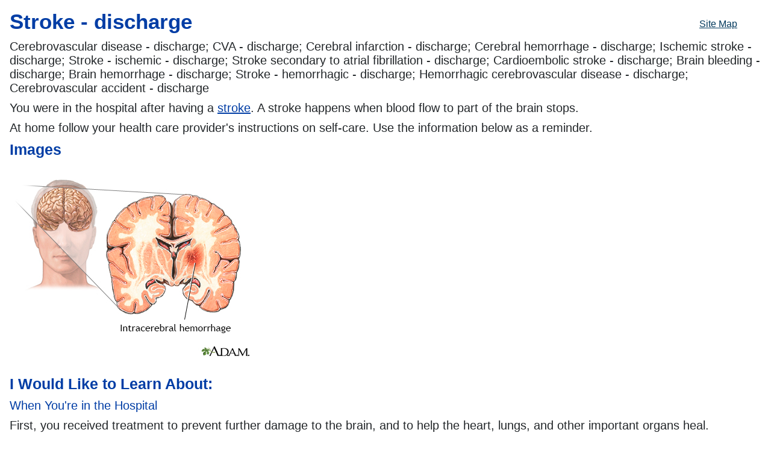

--- FILE ---
content_type: text/html; charset=utf-8
request_url: https://ssl.adam.com/content.aspx?productid=617&isarticlelink=false&pid=60&gid=000132&site=slu.adam.com&login=SLUC3551
body_size: 29202
content:
<html xmlns:adam="urn:DataProcessor" xmlns:ax="https://www.adam.com" xmlns:exsl="https://exslt.org/common" xmlns:cs="urn:cs">
  <head>
    <META http-equiv="Content-Type" content="text/html; charset=utf-8">
    <meta http-equiv="x-ua-compatible" content="IE=edge">
    <title>Stroke - discharge </title>
    <link rel="stylesheet" href="/clients/2055/css/styles_TextOnly.css" type="text/css">
  </head>
  <body>
    <div id="ADAM_text-only-page-wrap">
      <a class="ADAM_SiteMap" href="content.aspx?productid=617&amp;gid=200000&amp;site=slu.adam.com&amp;login=SLUC3551">Site Map    </a>
      <h2 class="ADAM_text-only">Stroke - discharge </h2>
      <p class="ADAM_text-only">
        <p class="ADAM_text-only">Cerebrovascular disease - discharge; CVA - discharge; Cerebral infarction - discharge; Cerebral hemorrhage - discharge; Ischemic stroke - discharge; Stroke - ischemic - discharge; Stroke secondary to atrial fibrillation - discharge; Cardioembolic stroke - discharge; Brain bleeding - discharge; Brain hemorrhage - discharge; Stroke - hemorrhagic - discharge; Hemorrhagic cerebrovascular disease - discharge; Cerebrovascular accident - discharge</p>
      </p>
      <p class="ADAM_text-only">
        <p class="ADAM_text-only">You were in the hospital after having a <a class="ADAM_extLink" href="content.aspx?productid=617&amp;pid=1&amp;gid=000726&amp;site=slu.adam.com&amp;login=SLUC3551" target="">stroke</a>. A stroke happens when blood flow to part of the brain stops.</p>
        <p class="ADAM_text-only">At home follow your health care provider's instructions on self-care. Use the information below as a reminder.</p>
      </p>
      <h3 class="ADAM_text-only">Images</h3>
      <img class="ADAM_text-only" alt="Intracerebral hemorrhage" src="../../graphics/images/en/8813.jpg&#xD;              ">
      <br>
      <h3 class="ADAM_text-only">I Would Like to Learn About:</h3>
      <h4 class="ADAM_text-only">When You're in the Hospital</h4>
      <p class="ADAM_text-only">
        <p class="ADAM_text-only">First, you received treatment to prevent further damage to the brain, and to help the heart, lungs, and other important organs heal.</p>
        <p class="ADAM_text-only">After you were stable, your providers did testing and started treatment to help you recover from the stroke and prevent a future stroke. You may have stayed in a special unit that helps people recover after a stroke.</p>
      </p>
      <h4 class="ADAM_text-only">What to Expect at Home</h4>
      <p class="ADAM_text-only">
        <p class="ADAM_text-only">Because of possible injury to the brain from the stroke, you may notice problems with:</p>
        <ul class="ADAM_to-ul-bullets">
          <li class="ADAM_text-only">Changes in behavior</li>
          <li class="ADAM_text-only">Doing easy tasks</li>
          <li class="ADAM_text-only">Memory</li>
          <li class="ADAM_text-only">Moving one side of the body</li>
          <li class="ADAM_text-only">
            <a class="ADAM_extLink" href="content.aspx?productid=617&amp;pid=1&amp;gid=002066&amp;site=slu.adam.com&amp;login=SLUC3551" target="">Muscle spasms</a></li>
          <li class="ADAM_text-only">Paying attention</li>
          <li class="ADAM_text-only">Sensation or awareness of one part of the body</li>
          <li class="ADAM_text-only">
            <a class="ADAM_extLink" href="content.aspx?productid=617&amp;pid=1&amp;gid=007543&amp;site=slu.adam.com&amp;login=SLUC3551" target="">Swallowing</a></li>
          <li class="ADAM_text-only">Talking or understanding others</li>
          <li class="ADAM_text-only">Thinking</li>
          <li class="ADAM_text-only">Seeing to one side (hemianopsia) </li>
        </ul>
        <p class="ADAM_text-only">You may need help with daily activities you used to do alone before the stroke. You may have physical or occupational therapy to restore your ability to perform these functions.</p>
        <p class="ADAM_text-only">
          <a class="ADAM_extLink" href="content.aspx?productid=617&amp;pid=60&amp;gid=000325&amp;site=slu.adam.com&amp;login=SLUC3551" target="">Depression</a> after a stroke is fairly common as you learn to live with the changes. It may develop soon after the stroke or up to 2 years after the stroke.</p>
        <p class="ADAM_text-only">Do not drive your car without your provider's permission.</p>
      </p>
      <h4 class="ADAM_text-only">Moving Around</h4>
      <p class="ADAM_text-only">
        <p class="ADAM_text-only">Moving around and doing normal tasks may be hard after a stroke.</p>
        <p class="ADAM_text-only">Make sure your home is safe. Ask your provider, therapist, or nurse about making changes in your home to make it easier to do everyday activities. </p>
        <p class="ADAM_text-only">Find out about what you can do to <a class="ADAM_extLink" href="content.aspx?productid=617&amp;pid=60&amp;gid=000052&amp;site=slu.adam.com&amp;login=SLUC3551" target="">prevent falls</a> and <a class="ADAM_extLink" href="content.aspx?productid=617&amp;pid=60&amp;gid=000021&amp;site=slu.adam.com&amp;login=SLUC3551" target="">keep your bathroom safe to use</a>.</p>
        <p class="ADAM_text-only">Family and caregivers may need to help with:</p>
        <ul class="ADAM_to-ul-bullets">
          <li class="ADAM_text-only">Exercises to keep your elbows, shoulders, and other joints loose</li>
          <li class="ADAM_text-only">Watching for joint tightening (contractures)</li>
          <li class="ADAM_text-only">Making sure splints are used in the correct way</li>
          <li class="ADAM_text-only">Making sure arms and legs are in a good position when sitting or lying </li>
        </ul>
        <p class="ADAM_text-only">If you or your loved one is using a wheelchair, follow-up visits to make sure it fits well are important to prevent skin ulcers.</p>
        <ul class="ADAM_to-ul-bullets">
          <li class="ADAM_text-only">Check every day for pressure sores at the heels, ankles, knees, hips, tailbone, and elbows.</li>
          <li class="ADAM_text-only">Change positions in the wheelchair several times per hour during the day to prevent pressure ulcers.</li>
          <li class="ADAM_text-only">If you have problems with <a class="ADAM_extLink" href="content.aspx?productid=617&amp;pid=60&amp;gid=000063&amp;site=slu.adam.com&amp;login=SLUC3551" target="">spasticity</a>, learn what makes it worse. You or your caregiver can learn exercises to keep your muscles loose.</li>
          <li class="ADAM_text-only">Learn how to <a class="ADAM_extLink" href="content.aspx?productid=617&amp;pid=60&amp;gid=000147&amp;site=slu.adam.com&amp;login=SLUC3551" target="">prevent pressure ulcers</a>. </li>
        </ul>
      </p>
      <h4 class="ADAM_text-only">Thinking and Speaking</h4>
      <p class="ADAM_text-only">
        <p class="ADAM_text-only">Tips for making clothing easier to put on and take off are:</p>
        <ul class="ADAM_to-ul-bullets">
          <li class="ADAM_text-only">Velcro is much easier than buttons and zippers. All buttons and zippers should be on the front of a piece of clothing.</li>
          <li class="ADAM_text-only">Use pullover clothes and slip-on shoes. </li>
        </ul>
        <p class="ADAM_text-only">People who have had a stroke may have speech or language problems. You may have been referred to a speech therapist to help with these problems. Tips for family and caregivers to <a class="ADAM_extLink" href="content.aspx?productid=617&amp;pid=60&amp;gid=000024&amp;site=slu.adam.com&amp;login=SLUC3551" target="">improve communication</a> include:</p>
        <ul class="ADAM_to-ul-bullets">
          <li class="ADAM_text-only">Keep distractions and noise down. Keep your voice lower. Move to a quieter room. Do not shout.</li>
          <li class="ADAM_text-only">Allow plenty of time for the person to answer questions and understand instructions. After a stroke, it takes longer to process what has been said.</li>
          <li class="ADAM_text-only">Use simple words and sentences, speak slowly. Ask questions in a way that can be answered with a yes or no. When possible, give clear choices. Do not give too many options.</li>
          <li class="ADAM_text-only">Break down instructions into small and simple steps.</li>
          <li class="ADAM_text-only">Repeat if needed. Use familiar names and places. Announce when you are going to change the subject.</li>
          <li class="ADAM_text-only">Make eye contact before touching or speaking if possible.</li>
          <li class="ADAM_text-only">Use props or visual prompts when possible. Do not give too many options. You may be able to use pointing or hand gestures or drawings. Use an electronic device, such as a tablet computer or cell phone, to show pictures to help with communication.</li>
        </ul>
      </p>
      <h4 class="ADAM_text-only">Bowel Care</h4>
      <p class="ADAM_text-only">
        <p class="ADAM_text-only">Nerves that help the bowels work smoothly can be damaged after a stroke. Have a routine. Once you find a <a class="ADAM_extLink" href="content.aspx?productid=617&amp;pid=60&amp;gid=000133&amp;site=slu.adam.com&amp;login=SLUC3551" target="">bowel routine</a> that works, stick to it:</p>
        <ul class="ADAM_to-ul-bullets">
          <li class="ADAM_text-only">Pick a regular time, such as after a meal or a warm bath, to try to have a bowel movement.</li>
          <li class="ADAM_text-only">Be patient. It may take 15 to 45 minutes to have bowel movements.</li>
          <li class="ADAM_text-only">Try gently rubbing your stomach to help stool move through your colon. </li>
        </ul>
        <p class="ADAM_text-only">Avoid constipation:</p>
        <ul class="ADAM_to-ul-bullets">
          <li class="ADAM_text-only">Drink more fluids.</li>
          <li class="ADAM_text-only">Stay active or become more active as much as possible.</li>
          <li class="ADAM_text-only">Eat foods with lots of fiber. </li>
        </ul>
        <p class="ADAM_text-only">Ask your provider about medicines you are taking that may cause constipation (such as medicines for depression, pain, bladder control, and muscle spasms).</p>
      </p>
      <h4 class="ADAM_text-only">Tips for Taking Medicines</h4>
      <p class="ADAM_text-only">
        <p class="ADAM_text-only">Have all of your prescriptions filled before you go home. It is very important that you take your medicines the way your provider told you to. Do not take any other medicines, supplements, vitamins, or herbs without asking your provider about them first.</p>
        <p class="ADAM_text-only">You may be given one or more of the following medicines. These are meant to regulate your blood pressure or cholesterol, and to keep your blood from clotting. They may help prevent another stroke:</p>
        <ul class="ADAM_to-ul-bullets">
          <li class="ADAM_text-only">Antiplatelet medicines (aspirin or clopidogrel) help keep your blood from clotting.</li>
          <li class="ADAM_text-only">Blood thinners such as warfarin or novel oral anticoagulants (NOACs, such as apixaban, rivaroxaban, and others)</li>
          <li class="ADAM_text-only">Calcium channel blockers, diuretics (water pills), and ACE inhibitor medicines regulate your blood pressure and protect your heart.</li>
          <li class="ADAM_text-only">Statins lower your cholesterol.</li>
          <li class="ADAM_text-only">If you have diabetes, regulate your blood sugar at the level your provider recommends.</li>
        </ul>
        <p class="ADAM_text-only">Do not stop taking any of these medicines.</p>
        <p class="ADAM_text-only">Some blood thinners, such as warfarin (Coumadin), will require you to have extra blood tests done.</p>
      </p>
      <h4 class="ADAM_text-only">Staying Healthy</h4>
      <p class="ADAM_text-only">
        <p class="ADAM_text-only">If you have problems with swallowing, you must learn to follow a special diet that makes eating safer. The signs of swallowing problems are choking or coughing when eating. Learn tips to make feeding and <a class="ADAM_extLink" href="content.aspx?productid=617&amp;pid=60&amp;gid=000065&amp;site=slu.adam.com&amp;login=SLUC3551" target="">swallowing easier and safer</a>.</p>
        <p class="ADAM_text-only">Avoid salty and fatty foods and stay away from fast food restaurants to make your heart and blood vessels healthier.</p>
        <p class="ADAM_text-only">Limit how much alcohol you drink to a maximum of 1 drink a day if you are a woman and 2 drinks a day if you are a man. Ask your provider if it is OK for you to drink alcohol. </p>
        <p class="ADAM_text-only">Keep up to date with your vaccinations. Get a <a class="ADAM_extLink" href="content.aspx?productid=617&amp;pid=1&amp;gid=007600&amp;site=slu.adam.com&amp;login=SLUC3551" target="">flu shot</a> every year. Ask your provider if you need a vaccination to prevent pneumococcal infections (sometimes called a <a class="ADAM_extLink" href="content.aspx?productid=617&amp;pid=1&amp;gid=007605&amp;site=slu.adam.com&amp;login=SLUC3551" target="">pneumonia shot</a>) and a <a class="ADAM_extLink" href="content.aspx?productid=617&amp;pid=1&amp;gid=007775&amp;site=slu.adam.com&amp;login=SLUC3551" target="">COVID-19 vaccine</a>.</p>
        <p class="ADAM_text-only">Do not smoke. Ask your provider for <a class="ADAM_extLink" href="content.aspx?productid=617&amp;pid=1&amp;gid=001992&amp;site=slu.adam.com&amp;login=SLUC3551" target="">help quitting</a> if you need to. Do not let anybody smoke in your home.</p>
        <p class="ADAM_text-only">Try to stay away from stressful situations. If you feel stressed all the time or feel very sad, talk with your provider.</p>
        <p class="ADAM_text-only">If you feel sad or depressed at times, talk to family or friends about this. Ask your provider about seeking professional help.</p>
      </p>
      <h4 class="ADAM_text-only">When to Call the Doctor</h4>
      <p class="ADAM_text-only">
        <p class="ADAM_text-only">Contact your provider if you have:</p>
        <ul class="ADAM_to-ul-bullets">
          <li class="ADAM_text-only">Problems taking medicines for muscle spasms</li>
          <li class="ADAM_text-only">Problems moving your joints (joint contracture)</li>
          <li class="ADAM_text-only">Problems moving around or getting out of your bed or chair</li>
          <li class="ADAM_text-only">Skin sores or redness</li>
          <li class="ADAM_text-only">Pain that is becoming worse</li>
          <li class="ADAM_text-only">Recent falls</li>
          <li class="ADAM_text-only">Choking or coughing when eating</li>
          <li class="ADAM_text-only">Signs of a bladder infection (fever, burning when you urinate, or frequent urination)</li>
        </ul>
        <p class="ADAM_text-only">Call 911 or the local emergency number if the following symptoms develop suddenly or are new:</p>
        <ul class="ADAM_to-ul-bullets">
          <li class="ADAM_text-only">Numbness or weakness of the face, arm, or leg</li>
          <li class="ADAM_text-only">Blurry or decreased vision</li>
          <li class="ADAM_text-only">Not able to speak or understand</li>
          <li class="ADAM_text-only">
            <a class="ADAM_extLink" href="content.aspx?productid=617&amp;pid=1&amp;gid=003093&amp;site=slu.adam.com&amp;login=SLUC3551" target="">Dizziness</a>, loss of balance, or falling</li>
          <li class="ADAM_text-only">Severe headache</li>
        </ul>
      </p>
      <h3 class="ADAM_text-only ADAM_margin-top">Related Information</h3>
      <a class="ADAM_text-only" href="content.aspx?productid=617&amp;isarticlelink=false&amp;pid=1&amp;gid=002951&amp;site=slu.adam.com&amp;login=SLUC3551">Carotid artery surgery - open</a>
      <br>
      <a class="ADAM_text-only" href="content.aspx?productid=617&amp;isarticlelink=false&amp;pid=1&amp;gid=003018&amp;site=slu.adam.com&amp;login=SLUC3551">Brain surgery</a>
      <br>
      <a class="ADAM_text-only" href="content.aspx?productid=617&amp;isarticlelink=false&amp;pid=1&amp;gid=007372&amp;site=slu.adam.com&amp;login=SLUC3551">Brain aneurysm repair</a>
      <br>
      <a class="ADAM_text-only" href="content.aspx?productid=617&amp;isarticlelink=false&amp;pid=1&amp;gid=000403&amp;site=slu.adam.com&amp;login=SLUC3551">High blood cholesterol levels</a>
      <br>
      <a class="ADAM_text-only" href="content.aspx?productid=617&amp;isarticlelink=false&amp;pid=1&amp;gid=000726&amp;site=slu.adam.com&amp;login=SLUC3551">Stroke</a>
      <br>
      <a class="ADAM_text-only" href="content.aspx?productid=617&amp;isarticlelink=false&amp;pid=1&amp;gid=000730&amp;site=slu.adam.com&amp;login=SLUC3551">Transient ischemic attack</a>
      <br>
      <a class="ADAM_text-only" href="content.aspx?productid=617&amp;isarticlelink=false&amp;pid=1&amp;gid=001992&amp;site=slu.adam.com&amp;login=SLUC3551">Tips on how to quit smoking</a>
      <br>
      <a class="ADAM_text-only" href="content.aspx?productid=617&amp;isarticlelink=false&amp;pid=1&amp;gid=007419&amp;site=slu.adam.com&amp;login=SLUC3551">Recovering after stroke</a>
      <br>
      <a class="ADAM_text-only" href="content.aspx?productid=617&amp;isarticlelink=false&amp;pid=60&amp;gid=000024&amp;site=slu.adam.com&amp;login=SLUC3551">Communicating with someone with aphasia</a>
      <br>
      <a class="ADAM_text-only" href="content.aspx?productid=617&amp;isarticlelink=false&amp;pid=60&amp;gid=000028&amp;site=slu.adam.com&amp;login=SLUC3551">Dementia and driving</a>
      <br>
      <a class="ADAM_text-only" href="content.aspx?productid=617&amp;isarticlelink=false&amp;pid=60&amp;gid=000029&amp;site=slu.adam.com&amp;login=SLUC3551">Dementia - behavior and sleep problems</a>
      <br>
      <a class="ADAM_text-only" href="content.aspx?productid=617&amp;isarticlelink=false&amp;pid=60&amp;gid=000030&amp;site=slu.adam.com&amp;login=SLUC3551">Dementia - daily care</a>
      <br>
      <a class="ADAM_text-only" href="content.aspx?productid=617&amp;isarticlelink=false&amp;pid=60&amp;gid=000031&amp;site=slu.adam.com&amp;login=SLUC3551">Dementia - keeping safe in the home</a>
      <br>
      <a class="ADAM_text-only" href="content.aspx?productid=617&amp;isarticlelink=false&amp;pid=60&amp;gid=000033&amp;site=slu.adam.com&amp;login=SLUC3551">Communicating with someone with dysarthria</a>
      <br>
      <a class="ADAM_text-only" href="content.aspx?productid=617&amp;isarticlelink=false&amp;pid=60&amp;gid=000052&amp;site=slu.adam.com&amp;login=SLUC3551">Preventing falls</a>
      <br>
      <a class="ADAM_text-only" href="content.aspx?productid=617&amp;isarticlelink=false&amp;pid=60&amp;gid=000063&amp;site=slu.adam.com&amp;login=SLUC3551">Caring for muscle spasticity or spasms </a>
      <br>
      <a class="ADAM_text-only" href="content.aspx?productid=617&amp;isarticlelink=false&amp;pid=60&amp;gid=000065&amp;site=slu.adam.com&amp;login=SLUC3551">Swallowing problems </a>
      <br>
      <a class="ADAM_text-only" href="content.aspx?productid=617&amp;isarticlelink=false&amp;pid=60&amp;gid=000087&amp;site=slu.adam.com&amp;login=SLUC3551">ACE inhibitors</a>
      <br>
      <a class="ADAM_text-only" href="content.aspx?productid=617&amp;isarticlelink=false&amp;pid=60&amp;gid=000100&amp;site=slu.adam.com&amp;login=SLUC3551">Antiplatelet medicines - P2Y12 inhibitors</a>
      <br>
      <a class="ADAM_text-only" href="content.aspx?productid=617&amp;isarticlelink=false&amp;pid=60&amp;gid=000101&amp;site=slu.adam.com&amp;login=SLUC3551">Controlling your high blood pressure</a>
      <br>
      <a class="ADAM_text-only" href="content.aspx?productid=617&amp;isarticlelink=false&amp;pid=60&amp;gid=000124&amp;site=slu.adam.com&amp;login=SLUC3551">Brain surgery - discharge</a>
      <br>
      <a class="ADAM_text-only" href="content.aspx?productid=617&amp;isarticlelink=false&amp;pid=60&amp;gid=000133&amp;site=slu.adam.com&amp;login=SLUC3551">Daily bowel care program</a>
      <br>
      <a class="ADAM_text-only" href="content.aspx?productid=617&amp;isarticlelink=false&amp;pid=60&amp;gid=000021&amp;site=slu.adam.com&amp;login=SLUC3551">Bathroom safety for adults</a>
      <br>
      <a class="ADAM_text-only" href="content.aspx?productid=617&amp;isarticlelink=false&amp;pid=60&amp;gid=000092&amp;site=slu.adam.com&amp;login=SLUC3551">Aspirin and heart disease</a>
      <br>
      <a class="ADAM_text-only" href="content.aspx?productid=617&amp;isarticlelink=false&amp;pid=60&amp;gid=000095&amp;site=slu.adam.com&amp;login=SLUC3551">Butter, margarine, and cooking oils</a>
      <br>
      <a class="ADAM_text-only" href="content.aspx?productid=617&amp;isarticlelink=false&amp;pid=60&amp;gid=000099&amp;site=slu.adam.com&amp;login=SLUC3551">Cholesterol and lifestyle</a>
      <br>
      <a class="ADAM_text-only" href="content.aspx?productid=617&amp;isarticlelink=false&amp;pid=60&amp;gid=000104&amp;site=slu.adam.com&amp;login=SLUC3551">Dietary fats explained</a>
      <br>
      <a class="ADAM_text-only" href="content.aspx?productid=617&amp;isarticlelink=false&amp;pid=60&amp;gid=000105&amp;site=slu.adam.com&amp;login=SLUC3551">Fast food tips</a>
      <br>
      <a class="ADAM_text-only" href="content.aspx?productid=617&amp;isarticlelink=false&amp;pid=60&amp;gid=000109&amp;site=slu.adam.com&amp;login=SLUC3551">Low-salt diet </a>
      <br>
      <a class="ADAM_text-only" href="content.aspx?productid=617&amp;isarticlelink=false&amp;pid=60&amp;gid=000110&amp;site=slu.adam.com&amp;login=SLUC3551">Mediterranean diet</a>
      <br>
      <a class="ADAM_text-only" href="content.aspx?productid=617&amp;isarticlelink=false&amp;pid=60&amp;gid=000120&amp;site=slu.adam.com&amp;login=SLUC3551">Constipation - self-care</a>
      <br>
      <a class="ADAM_text-only" href="content.aspx?productid=617&amp;isarticlelink=false&amp;pid=60&amp;gid=000138&amp;site=slu.adam.com&amp;login=SLUC3551">When you have urinary incontinence</a>
      <br>
      <a class="ADAM_text-only" href="content.aspx?productid=617&amp;isarticlelink=false&amp;pid=60&amp;gid=000141&amp;site=slu.adam.com&amp;login=SLUC3551">Kegel exercises - self-care</a>
      <br>
      <a class="ADAM_text-only" href="content.aspx?productid=617&amp;isarticlelink=false&amp;pid=60&amp;gid=000142&amp;site=slu.adam.com&amp;login=SLUC3551">Urine drainage bags</a>
      <br>
      <a class="ADAM_text-only" href="content.aspx?productid=617&amp;isarticlelink=false&amp;pid=60&amp;gid=000143&amp;site=slu.adam.com&amp;login=SLUC3551">Self catheterization - male</a>
      <br>
      <a class="ADAM_text-only" href="content.aspx?productid=617&amp;isarticlelink=false&amp;pid=60&amp;gid=000144&amp;site=slu.adam.com&amp;login=SLUC3551">Self catheterization - female</a>
      <br>
      <a class="ADAM_text-only" href="content.aspx?productid=617&amp;isarticlelink=false&amp;pid=60&amp;gid=000145&amp;site=slu.adam.com&amp;login=SLUC3551">Suprapubic catheter care</a>
      <br>
      <a class="ADAM_text-only" href="content.aspx?productid=617&amp;isarticlelink=false&amp;pid=60&amp;gid=000147&amp;site=slu.adam.com&amp;login=SLUC3551">Preventing pressure ulcers</a>
      <br>
      <a class="ADAM_text-only" href="content.aspx?productid=617&amp;isarticlelink=false&amp;pid=60&amp;gid=000165&amp;site=slu.adam.com&amp;login=SLUC3551">Gastrostomy feeding tube - bolus</a>
      <br>
      <a class="ADAM_text-only" href="content.aspx?productid=617&amp;isarticlelink=false&amp;pid=60&amp;gid=000181&amp;site=slu.adam.com&amp;login=SLUC3551">Jejunostomy feeding tube </a>
      <br>
      <a class="ADAM_text-only" href="content.aspx?productid=617&amp;isarticlelink=false&amp;pid=60&amp;gid=000214&amp;site=slu.adam.com&amp;login=SLUC3551">Constipation - what to ask your doctor</a>
      <br>
      <a class="ADAM_text-only" href="content.aspx?productid=617&amp;isarticlelink=false&amp;pid=60&amp;gid=000216&amp;site=slu.adam.com&amp;login=SLUC3551">Dementia - what to ask your doctor </a>
      <br>
      <a class="ADAM_text-only" href="content.aspx?productid=617&amp;isarticlelink=false&amp;pid=60&amp;gid=000228&amp;site=slu.adam.com&amp;login=SLUC3551">Pressure ulcers - what to ask your doctor </a>
      <br>
      <a class="ADAM_text-only" href="content.aspx?productid=617&amp;isarticlelink=false&amp;pid=60&amp;gid=000254&amp;site=slu.adam.com&amp;login=SLUC3551">Preventing falls - what to ask your doctor </a>
      <br>
      <a class="ADAM_text-only" href="content.aspx?productid=617&amp;isarticlelink=false&amp;pid=60&amp;gid=000314&amp;site=slu.adam.com&amp;login=SLUC3551">Cholesterol - drug treatment</a>
      <br>
      <h4 class="ADAM_text-only">References</h4>
      <p class="ADAM_text-only">
        <p class="ADAM_text-only">Kleindorfer DO, Towfighi A, Chaturvedi S, et al. 2021 Guideline for the prevention of stroke in patients with stroke and transient ischemic attack: a guideline from the American Heart Association/American Stroke Association. <em class="ADAM_text-only">Stroke</em>. 2021;52(7):e364-e467. PMID: 34024117 <a class="ADAM_extLink" href="https://pubmed.ncbi.nlm.nih.gov/34024117/" target="">pubmed.ncbi.nlm.nih.gov/34024117/</a>.</p>
        <p class="ADAM_text-only">National Institutes of Health. National Institute of Neurological Disorders and Stroke website. Stroke overview. <a class="ADAM_extLink" href="https://www.ninds.nih.gov/health-information/stroke/stroke-overview" target="">www.ninds.nih.gov/health-information/stroke/stroke-overview</a>. Updated July 19, 2024. Accessed August 23, 2024.</p>
        <p class="ADAM_text-only">Winstein CJ, Stein J, Arena R, et al. Guidelines for adult stroke rehabilitation and recovery: a guideline for healthcare professionals from the American Heart Association/American Stroke Association. <em class="ADAM_text-only">Stroke</em>. 2016;47(6):e98-e169. PMID: 27145936 <a class="ADAM_extLink" href="https://pubmed.ncbi.nlm.nih.gov/27145936/" target="">pubmed.ncbi.nlm.nih.gov/27145936/</a>.</p>
      </p>
      <a class="ADAM_margin-bottom ADAM_text-only" href="#">BACK TO TOP</a>
      <p class="ADAM_text-only">        Review Date:        8/19/2024            </p>
      <p class="ADAM_text-only">        Reviewed By:        Joseph V. Campellone, MD, Department of Neurology, Cooper Medical School at Rowan University, Camden, NJ. Review provided by VeriMed Healthcare Network. Also reviewed by David C. Dugdale, MD, Medical Director, Brenda Conaway, Editorial Director, and the A.D.A.M. Editorial team.</p>
      <p class="ADAM_text-only">
        <p class="ADAM_text-only">
          <table class="ADAM_text-only-table">
            <td class="ADAM_text-only-td ADAM_text-only-td-urac" style="vertical-align: top;">
              <a target="_blank" href="https://accreditnet.urac.org/directory/#/certification/HCP010004/info">
                <img id="adam-quality" alt="ADAM Quality Logo" src="https://ssl.adam.com/urac/Certified001.png" style="padding-right: 5px !important;height: 130px;">
              </a>
              <div style="margin-top: 0px;font-size: 10px;text-align: center;">Health Content Provider</div>
              <div style="font-size: 10px;text-align: center;">06/01/2028</div>
            </td>
            <td class="ADAM_text-only-td ADAM_text-only-td-urac">
              <p class="ADAM_text-only">
                <a target="_blank" href="https://accreditnet.urac.org/directory/#/certification/HCP010004/info">A.D.A.M., Inc. is certified by URAC,</a> for Health Content Provider (www.urac.org). URAC's <a href="https://www.urac.org/accreditation-and-measurement/accreditation-and-measurement/" class="ADAM_extLink" target="_new">certification program</a> is an independent audit to verify that A.D.A.M. follows rigorous standards of quality and accountability. A.D.A.M. is among the first to achieve this important distinction for online health information and services. Learn more about A.D.A.M.'s  <a href="https://www.adam.com/EditorialPolicy.html" class="ADAM_extLink" target="_new">editorial policy</a>, <a href="https://www.adam.com/About_ADAM/Editorial/process.html" class="ADAM_extLink" target="_new">editorial process</a> and <a href="https://www.adam.com/PrivacyStatement.html" class="ADAM_extLink" target="_new">privacy policy</a>.
                  </p>
            </td>
          </table>
        </p>
        <p class="ADAM_text-only ADAM_text-only-info">
          The information provided herein should not be used during any medical emergency or for the diagnosis or treatment of any medical condition. A licensed medical professional should be consulted for diagnosis and treatment of any and all medical conditions. Links to other sites are provided for information only -- they do not constitute endorsements of those other sites. © 1997-
          2026 A.D.A.M., a business unit of Ebix, Inc. Any duplication or distribution of the information contained herein is strictly prohibited.
        </p>
        <div class="ADAM_text-only-footer">
          © 1997-2026<a href="https://www.adam.com" target="_blank" align="center"><img src="../../graphics/global/hdr_ftrAdamlogo.gif"></a> All rights reserved.
        </div>
        <div class="ADAM_browserInfo">A.D.A.M. content is best viewed in IE9 or above, Firefox and Google Chrome browser.</div>
      </p>
    </div>
  </body>
</html>